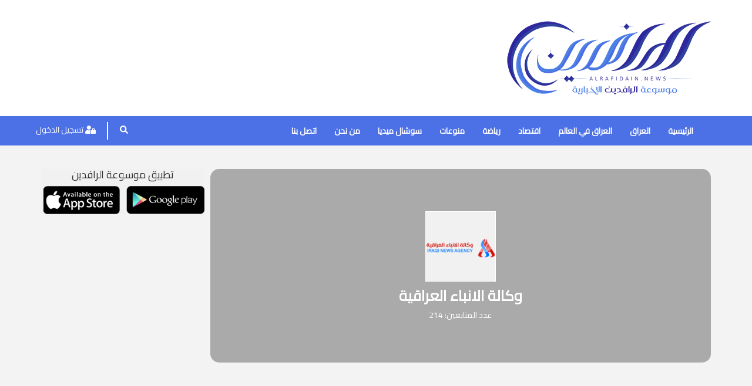

--- FILE ---
content_type: text/html; charset=UTF-8
request_url: https://alrafidain.news/News/Source/242/Page232/%EF%BF%BD%EF%BF%BD%EF%BF%BD%EF%BF%BD%EF%BF%BD%EF%BF%BD%EF%BF%BD%EF%BF%BD%EF%BF%BD%EF%BF%BD-%EF%BF%BD%EF%BF%BD%EF%BF%BD%EF%BF%BD%EF%BF%BD%EF%BF%BD%EF%BF%BD%EF%BF%BD%EF%BF%BD%EF%BF%BD%EF%BF%BD%EF%BF%BD%EF%BF%BD%EF%BF%BD-%EF%BF%BD%EF%BF%BD%EF%BF%BD%EF%BF%BD%EF%BF%BD%EF%BF%BD%EF%BF%BD%EF%BF%BD%EF%BF%BD%EF%BF%BD%EF%BF%BD%EF%BF%BD%EF%BF%BD%EF%BF%BD%EF%BF%BD%EF%BF%BD
body_size: 20198
content:

<!DOCTYPE html>
<html lang="ar" dir="rtl" class="no-js">
	<head>
        <meta http-equiv="Content-Type" content="text/html; charset=utf-8" />
        <!-- Internet Explorer Meta -->
        <meta http-equiv="X-UA-Compatible" content="IE=edge">
        <!-- First Mobile Meta -->
        <meta name="viewport" content="width=device-width, initial-scale=1">
		

<title>موسوعة الرافدين الإخبارية | وكالة الانباء العراقية</title>
<meta property="og:locale" content="ar_IQ" />
<meta property="og:type" content="website" />
<meta property="og:title" content="موسوعة الرافدين الإخبارية | وكالة الانباء العراقية" />
<meta property="og:description" content="" />
<meta name="description" content="موسوعة الرافدين الإخبارية" />
<meta name="keywords" content="العراق ، اخبار العراق ، بغداد ، ديالى ، الانبار ، واسط ، ذي قار ، ميسان ، المثنى ، بابل ، النجف ، اربيل ، نينوى ، الموصل ، صلاح الدين ، البصرة ، السليمانية ، كركوك ، كربلاء ، سامراء ، دهوك ، برجك ،موسوعة ،اخبار العراق ،العراق،مجلس النواب،موسوعة الرافدين،تغريدات سياسين،تويتر،فيس بوك"/>
<meta property="og:url" content="https://alrafidain.news/News/Source/242/Page232/%EF%BF%BD%EF%BF%BD%EF%BF%BD%EF%BF%BD%EF%BF%BD%EF%BF%BD%EF%BF%BD%EF%BF%BD%EF%BF%BD%EF%BF%BD-%EF%BF%BD%EF%BF%BD%EF%BF%BD%EF%BF%BD%EF%BF%BD%EF%BF%BD%EF%BF%BD%EF%BF%BD%EF%BF%BD%EF%BF%BD%EF%BF%BD%EF%BF%BD%EF%BF%BD%EF%BF%BD-%EF%BF%BD%EF%BF%BD%EF%BF%BD%EF%BF%BD%EF%BF%BD%EF%BF%BD%EF%BF%BD%EF%BF%BD%EF%BF%BD%EF%BF%BD%EF%BF%BD%EF%BF%BD%EF%BF%BD%EF%BF%BD%EF%BF%BD%EF%BF%BD" />
<meta property='og:site_name' content='موسوعة الرافدين الإخبارية'>

<meta property="og:image" content="https://alrafidain.news/logo.png" />
<meta property="og:image:width" content="400" />
<meta property="og:image:height" content="300" />



<meta name="twitter:card" content="summary">
<meta property="twitter:image" content='https://alrafidain.news/logo.png'>
<meta property="twitter:title" content='موسوعة الرافدين الإخبارية | وكالة الانباء العراقية'>
<meta property="twitter:description" content=''>		<link rel="icon" href="/assets/images/logo.png">
		<link rel="stylesheet" href="/assets/css/bootstrap-arabic.min.css?v=1.585">
		<link rel="stylesheet" href="/assets/css/all.min.css?v=1.585">
		<link rel="stylesheet" href="/assets/css/flickity.min.css?v=1.585">
		<link rel="stylesheet" href="/assets/css/style.min.css?v=1.585">
        <!--[if lt IE 9]>
        <script src="/assets/js/html5shiv.min.js"></script>
       	<script src="/assets/js/respond.min.js"></script>
        <![endif]-->
        
        <script>
    
    var _ROOT = "/";
</script>
<!-- ./Footer -->

<script src="/assets/js/jquery-2.1.4.js?v=1.585"></script>
<script src="/assets/js/sweetalert2@9.js?v=1.585"></script>
<script src="/assets/js/bootstrap-arabic.min.js?v=1.585"></script>
<script src="/assets/js/all.min.js?v=1.585"></script>
<script src="/assets/js/flickity.pkgd.min.js?v=1.585"></script>
<script src="/assets/js/flickity-fade.min.js?v=1.585"></script>
<script src="/assets/js/plugin.min.js?v=1.585"></script>
<script src="/assets/js/api.min.js?v=1.585"></script>
	</head>
	<body data-direction="rtl" style="overflow:hidden">
      <!--<div class="preloader text-center">
    <div>
        <div>
            <i class="fa fa-spin fa-spinner"></i>
        </div>
    </div>
</div>-->

    <!-- Header -->
    <header>
        <div class="container">
            <div class="row">
                <div class="col-sm-4 sol-xs-12">
                    <a href="/" class="logo">
                        <img src="/assets/images/logo.png" class="img-responsive">
                    </a>
                </div>
                <div class="col-sm-8 col-xs-12">
                                    <!-- 
                    <style>
                        .ads-slider .item{
                            z-index:-1;
                            
                        }
                        .ads-slider .item.is-selected{
                            z-index:1;
                            
                        }
                    </style>
                    <div class="main-carousel ads-slider">
                                                        <div class="item" style="position:relative">
                                    <a href="https://alrafidain.news/" target="_blank">
                                        <img src="/uploads/source/images/ads/Untitled-1%20copy.png" alt="الاعلان رقم 1">
                                    </a>
                                </div>
                                                                <div class="item" style="position:relative">
                                    <a href="http://alrafidain.news/Page/1/%D9%85%D9%86-%D9%86%D8%AD%D9%86" target="_blank">
                                        <img src="/uploads/source/images/ads/ads.png" alt="الاعلان رقم 2">
                                    </a>
                                </div>
                                                        

                    </div>
                    -->
        </div>
            </div>
        </div>
    </header>
    <!-- ./Header -->
    <!-- Navbar -->
    <nav class="navbar" role="navigation">
        <div class="container">
            <div class="navbar-header">
                <button type="button" class="navbar-toggle collapsed" data-toggle="collapse" data-target="#bs-example-navbar-collapse-1">
						<span class="sr-only">Toggle navigation</span>
						<span class="icon-bar"></span>
						<span class="icon-bar"></span>
						<span class="icon-bar"></span>
					</button>
            </div>

            <div class="collapse navbar-collapse" id="bs-example-navbar-collapse-1">
                <ul class="nav navbar-nav">
                <li class=""><a href="/">الرئيسية</a></li>
<!--<li class=""><a href="/corona">احصائيات كورونا</a></li>-->
<li ><a href='/News/Category/1/العراق'>العراق</a></li><li ><a href='/News/Category/2/العراق-في-العالم'>العراق في العالم</a></li><li ><a href='/News/Category/3/اقتصاد'>اقتصاد</a></li><li ><a href='/News/Category/4/رياضة'>رياضة</a></li><li ><a href='/News/Category/5/منوعات'>منوعات</a></li><li class=""><a href="/Social">سوشال ميديا</a></li>
<li class=""><a href="/Page/1/من-نحن">من نحن</a></li>
<li class=""><a href="/Contact-us">اتصل بنا</a></li>                </ul>
            </div>

            <ul class="left-side">
                <li>
                    <!-- Search -->
                    <form method="post" class="search" action="/exec_search.php">
                        <input name="word" placeholder="ابحث ..." required>
                        <button class="open-btn"><i class="fas fa-search"></i></button>
                        <button class="close-btn"><i class="fas fa-times"></i></button>
                    </form>
                    <!-- ./Search -->
                </li>
                <li>
                    <!-- Login -->
                    <div class="login">
                        <button class="login-btn" data-toggle="modal" data-target="#login"><i class="fas fa-user-lock"></i> تسجيل الدخول</button>                            
                        
                     
					
                    </div>
                    <!-- ./Login -->
                </li>
            </ul>
        </div>
    </nav>



    <!-- Login Modal -->
    <div id="login" class="modal fade" role="dialog">
        <div class="modal-dialog">
            <div class="modal-content">
                <div class="modal-header">
                    <button type="button" class="close" data-dismiss="modal">&times;</button>
                    <h4 class="modal-title">تسجيل الدخول</h4>
                </div>
                <div class="modal-body">
                    <form class="form-group" autocomplete="off">
                        <input class="form-control error" name="username" type="text" placeholder="اسم المستخدم" required>
                        <div class="password-area">
                            <button class="close"><i class="far fa-eye"></i></button>
                            <button class="open"><i class="far fa-eye-slash"></i></button>
                            <input class="form-control" type="password" name="password" placeholder="كلمة المرور" required>
                        </div>
                    
                        <button type="submit">تسجيل دخول</button>
                    </form>
                    
                </div>
            </div>

        </div>
    </div>
    <!-- ./Login Modal -->

    <!-- Password Modal -->
    <div id="password" class="modal fade" role="dialog">
        <div class="modal-dialog">
            <div class="modal-content">
                <div class="modal-header">
                    <button type="button" class="close" data-dismiss="modal">&times;</button>
                    <h4 class="modal-title">نسيت كلمة المرور؟</h4>
                </div>
                <div class="modal-body">
                    <form class="form-group">
                        <input class="form-control" type="email" placeholder="البريد الإلكتروني" required>
                        <button type="submit">إرسال</button>
                    </form>
                </div>
            </div>

        </div>
    </div>
    <!-- ./Password Modal -->

    <!-- Signup Modal -->
    <div id="account" class="modal fade" role="dialog">
        <div class="modal-dialog">
            <div class="modal-content">
                <div class="modal-header">
                    <button type="button" class="close" data-dismiss="modal">&times;</button>
                    <h4 class="modal-title">إنشاء حساب</h4>
                </div>
                <div class="modal-body">
                    <form class="form-group">
                        <input class="form-control" type="text" placeholder="الاسم" required>
                        <input class="form-control" type="email" placeholder="البريد الإلكتروني" required>
                        <div class="password-area">
                            <button class="close"><i class="far fa-eye"></i></button>
                            <button class="open"><i class="far fa-eye-slash"></i></button>
                            <input class="form-control" type="password" placeholder="كلمة المرور" required>
                        </div>
                        <div class="password-area">
                            <button class="close"><i class="far fa-eye"></i></button>
                            <button class="open"><i class="far fa-eye-slash"></i></button>
                            <input class="form-control" type="password" placeholder="تأكيد كلمة المرور" required>
                        </div>
                        <input type="checkbox" required> أوافق على الشروط والأحكام
                        <button type="submit">إنشاء حساب</button>
                    </form>
                </div>
            </div>

        </div>
    </div>
    <!-- ./Signup Modal -->


    <!-- ./Navbar --><!-- Marquee -->
<!-- News Breaking -->
<div class="container">
    <div class="news-breaking-box hidden" data-refresh-prepend="latest_news">
        <span class="title">أخر الأخبار</span>
        <div class="news-breaking">
            <ul>
                
                            </ul>
        </div>
    </div>
</div>
            
<!-- ./News Breaking -->

    <!-- Urgent News -->
    <div class="newsbar hidden" data-refresh-prepend="urgent_news">
        <div class="hidden-part">
            <div class="urgent"><span>عاجل</span></div>
            <div class="newss">
                        </div>
        </div>
        <div class="show"><i class="fas fa-times"></i></div>
    </div>
            
    <!-- ./Urgent News --><div class="container">
    <div class="row">
        <!-- News Blocks -->
        <div class="col-sm-9 col-xs-12">


    <div class='banner-cover' style='background-image:url()'>
        <div class='wra'>
            <div class='img-cover'><img src='/uploads/source/images/logologologologo.png'/></div>
            <h1>وكالة الانباء العراقية</h1>
            <span style='color:#fff;position:relative;'>عدد المتابعين: 214</span>
        </div>
    </div>  
    


    <br/><br/><br/><br/><p class='text-center'>لايوجد اخبار حاليا</p><br/><br/><br/><br/><br/>




        <div class="col-xs-12">
            
            
        </div>



        </div>
        <!-- ./News Blocks -->
        <!-- Left Side News -->
        <div class="col-sm-3 col-xs-12">

<div style='position:sticky;top:0'>
<div class="news-block-left" style="margin-top:20px">
    <h4 class='text-center'> تطبيق موسوعة الرافدين</h4>
    <div class="row">
        <div class="col-md-6">
        <a href='https://play.google.com/store/apps/details?id=com.rafidain.news.app' target="_blank"><img src='/assets/images/playstore.png' style="max-height:48px" class="img-responsive"></a>
        </div>
        <div class="col-md-6">
        <a href='https://apps.apple.com/us/app/%D9%85%D9%88%D8%B3%D9%88%D8%B9%D8%A9-%D8%A7%D9%84%D8%B1%D8%A7%D9%81%D8%AF%D9%8A%D9%86/id1509768849' target="_blank"><img src='/assets/images/appstore.png' style="max-height:48px" class="img-responsive"></a>
        </div>
    </div>
    
</div>



    
</div>


<!--
<div id="carousel-example-generic" class="carousel slide" data-ride="carousel" data-interval="2500" style="margin-top:30px">
  
  

  
  <div class="carousel-inner" role="listbox">
          <div class="item active">
      <img src="/ads_photos/t1 (1).jpg" alt="" class='img-responsive'>
    
    </div>
        <div class="item ">
      <img src="/ads_photos/t1 (2).jpg" alt="" class='img-responsive'>
    
    </div>
        <div class="item ">
      <img src="/ads_photos/t1 (3).jpg" alt="" class='img-responsive'>
    
    </div>
        <div class="item ">
      <img src="/ads_photos/t1 (4).jpg" alt="" class='img-responsive'>
    
    </div>
        <div class="item ">
      <img src="/ads_photos/t1 (5).jpg" alt="" class='img-responsive'>
    
    </div>
        <div class="item ">
      <img src="/ads_photos/t1 (6).jpg" alt="" class='img-responsive'>
    
    </div>
        
  </div>

  
  <a class="left carousel-control" href="#carousel-example-generic" role="button" data-slide="prev" style='    width: 20px;
    height: 20px;
    background: #2f279e;
    opacity: .7;top:46%'>
    <svg class="flickity-button-icon" viewBox="0 0 100 100"><path d="M 10,50 L 60,100 L 70,90 L 30,50  L 70,10 L 60,0 Z" class="arrow" transform="translate(100, 100) rotate(180) "></path></svg>
    <span class="sr-only">Previous</span>
  </a>
  <a class="right carousel-control" style='    width: 20px;
    height: 20px;
    background: #2f279e;
    opacity: .7;top:46%' href="#carousel-example-generic" role="button" data-slide="next">
   <svg class="flickity-button-icon" viewBox="0 0 100 100"><path d="M 10,50 L 60,100 L 70,90 L 30,50  L 70,10 L 60,0 Z" class="arrow"></path></svg>
    <span class="sr-only">Next</span>
  </a>
</div>-->


<br>
<script async src="https://pagead2.googlesyndication.com/pagead/js/adsbygoogle.js?client=ca-pub-8202895964175116"
     crossorigin="anonymous"></script>

<ins class="adsbygoogle"
     style="display:block"
     data-ad-client="ca-pub-8202895964175116"
     data-ad-slot="4180441638"
     data-ad-format="auto"
     data-full-width-responsive="true"></ins>
<script>
     (adsbygoogle = window.adsbygoogle || []).push({});
</script>





<br><br>

        </div>
        <!-- ./Left Side News -->
    </div>
</div>

    <!-- Footer -->
    <footer class='hidden-print'>
        <div class="container">
            <div class="row">
                <div class="col-sm-3 col-xs-12">
                    <a href="" class="logo">
                        <img src="/assets/images/logo.png" class="img-responsive">
                    </a>
                    <div class="social-footer">
                       
<ul class="social">
        <li class="facebook">
            <a target="_blank" href="https://www.facebook.com/alrafidain.news/"><i class="fab fa-facebook-f"></i></a>
        </li>
            
        <li class="twitter">
            <a target="_blank" href="https://twitter.com/rafidainnews"><i class="fab fa-twitter"></i></a>
        </li>
            
        <li class="instagram">
            <a target="_blank" href="https://www.instagram.com/alrafidain.news/"><i class="fab fa-instagram"></i></a>
        </li>
            

        <li class="youtube">
            <a target="_blank" href="https://www.youtube.com/channel/UCuWG841RoniQlu4SlNEL3Mw"><i class="fab fa-youtube"></i></a>
        </li>
                 <li class="facebook">
            <a target="_blank" href="https://t.me/alrafidainnews"><i class="fab fa-telegram"></i></a>
        </li>    
        
</ul>                    </div>
                </div>
                <div class="col-sm-9 col-xs-12 mt-25">
                    <ul class="site-map">
                    <li class=""><a href="/">الرئيسية</a></li>
<li ><a href='/News/Category/1/العراق'>العراق</a></li><li ><a href='/News/Category/2/العراق-في-العالم'>العراق في العالم</a></li><li ><a href='/News/Category/3/اقتصاد'>اقتصاد</a></li><li ><a href='/News/Category/4/رياضة'>رياضة</a></li><li ><a href='/News/Category/5/منوعات'>منوعات</a></li><li><a href="/Social">سوشال ميديا</a></li>
                    
                    </ul>

                    <ul>
                        <li><a href="/Page/1/من-نحن">من نحن</a></li>
                        <li><a href="/Page/2/سياسة-الخصوصية">سياسة الخصوصية</a></li>
                        <li><a href="/Page/3/شروط-الاستخدام">شروط الاستخدام</a></li>
                        <li><a href="/Contact-us">اتصل بنا</a></li>
                        <li><a href="/Join-us">اشترك معنا</a></li>
                        
                    </ul>
                    <p class="copyrights">
                        جميع الحقوق محفوظة لـ موسوعة الرافدين 2020
                    </p>
                </div>
            </div>
        </div>
    </footer>
    <!-- ./Footer -->



<script src="https://cdn.onesignal.com/sdks/OneSignalSDK.js" async=""></script>
<script>
  var OneSignal = window.OneSignal || [];
  OneSignal.push(function() {
    OneSignal.init({
      appId: "2cb6f34c-f621-4820-8dba-816da04a702e",
    });
  });
</script>

<!-- Global site tag (gtag.js) - Google Analytics -->
<script async src="https://www.googletagmanager.com/gtag/js?id=UA-157543221-1"></script>
<script>
  window.dataLayer = window.dataLayer || [];
  function gtag(){dataLayer.push(arguments);}
  gtag('js', new Date());

  gtag('config', 'UA-157543221-1');
</script>
<!-- Start Alexa Certify Javascript -->
<script type="text/javascript">
_atrk_opts = { atrk_acct:"jCSeu1Y1Mn20Io", domain:"alrafidain.news",dynamic: true};
(function() { var as = document.createElement('script'); as.type = 'text/javascript'; as.async = true; as.src = "https://certify-js.alexametrics.com/atrk.js"; var s = document.getElementsByTagName('script')[0];s.parentNode.insertBefore(as, s); })();
</script>
<noscript><img src="https://certify.alexametrics.com/atrk.gif?account=jCSeu1Y1Mn20Io" style="display:none" height="1" width="1" alt="" /></noscript>
<!-- End Alexa Certify Javascript -->  

</body>

</html>
>


--- FILE ---
content_type: text/html; charset=utf-8
request_url: https://www.google.com/recaptcha/api2/aframe
body_size: 271
content:
<!DOCTYPE HTML><html><head><meta http-equiv="content-type" content="text/html; charset=UTF-8"></head><body><script nonce="RG-dQQeYxFBVHSswANM0PA">/** Anti-fraud and anti-abuse applications only. See google.com/recaptcha */ try{var clients={'sodar':'https://pagead2.googlesyndication.com/pagead/sodar?'};window.addEventListener("message",function(a){try{if(a.source===window.parent){var b=JSON.parse(a.data);var c=clients[b['id']];if(c){var d=document.createElement('img');d.src=c+b['params']+'&rc='+(localStorage.getItem("rc::a")?sessionStorage.getItem("rc::b"):"");window.document.body.appendChild(d);sessionStorage.setItem("rc::e",parseInt(sessionStorage.getItem("rc::e")||0)+1);localStorage.setItem("rc::h",'1763315790604');}}}catch(b){}});window.parent.postMessage("_grecaptcha_ready", "*");}catch(b){}</script></body></html>

--- FILE ---
content_type: text/css
request_url: https://alrafidain.news/assets/css/style.min.css?v=1.585
body_size: 27777
content:
@import url(https://fonts.googleapis.com/css?family=Cairo&display=swap);body{font-family:Cairo,sans-serif;padding:0;margin:0;font-size:14px;background:#f3f3f3}a{text-decoration:none!important}ul{padding:0;list-style:none}.zoom-img{display:block;width:100%;height:100%;overflow:hidden}.zoom-img img{width:80px;height:80px;object-fit:cover}.zoom-img iframe,.zoom-img img{width:100%;height:100%;transition:all .5s ease-in-out;-o-transition:all .5s ease-in-out;-ms-transition:all .5s ease-in-out;-moz-transition:all .5s ease-in-out;-webkit-transition:all .5s ease-in-out}.zoom-img img:hover,.zoom-img:hover img{transform:scale(1.1);-o-transform:scale(1.1);-ms-transform:scale(1.1);-moz-transform:scale(1.1);-webkit-transform:scale(1.1)}header{padding:20px 0;background:#fff}header .logo img{width:360px;display:inline-block;margin-top:5px}.ads-slider .flickity-page-dots{display:none}.ads-slider .flickity-enabled.is-fade .flickity-slider>*{pointer-events:none;z-index:0}.ads-slider .flickity-enabled.is-fade .flickity-slider>.is-selected{pointer-events:auto;z-index:1}.ads-slider .flickity-viewport{height:150px!important}.ads-slider .flickity-prev-next-button{width:20px;height:20px;background:#2f279e;opacity:.7}.ads-slider .flickity-prev-next-button:hover{opacity:1}.ads-slider .flickity-prev-next-button .arrow{fill:#fff}.ads-slider .item{width:100%;height:100%}.ads-slider .item iframe,.ads-slider .item img{width:100%;height:100%;background:#fff}.ads-slider{overflow:hidden;transition:all .5s ease-in-out;-webkit-transition:all .5s ease-in-out;width:95%;margin-right:2.5%;margin-left:2.5%;border-radius:10px}.ads-slider:hover{opacity:.8;width:100%;margin-right:0;margin-left:0;box-shadow:1px 1px 7px rgba(0,0,0,.3);-webkit-box-shadow:1px 1px 7px rgba(0,0,0,.3)}@media (max-width:767px){.ads-slider{width:100%;margin:0}header{padding-top:0}header .logo img{margin:15px auto;display:block;width:200px}}.navbar{background:#4c70e5;border-top:1px solid #fff;border:0;border-radius:0}.navbar .container{position:relative}.navbar-nav>li>a{color:#fff;font-weight:700}.navbar-nav>li.active>a,.navbar-nav>li:hover>a{background:#2f279e}.navbar .left-side{position:absolute;left:0;top:0;bottom:0;padding:10px 0;margin:0}.navbar .left-side li{display:inline-block;height:100%}.navbar .left-side li:first-child{border-left:2px solid #fff;padding-left:10px;margin-left:10px}.navbar .left-side .login .login-btn{border:none;background:0 0;color:#fff;outline:0;transition:all .5s ease-in-out;-webkit-transition:all .5s ease-in-out}.navbar .left-side .login .login-btn:hover{color:#222}.navbar .search{position:relative}.navbar .search button{position:absolute;left:0;top:0;border:0;background:0 0;padding:3px 10px;outline:0;color:#fff;transition:all .5s ease-in-out;-webkit-transition:all .5s ease-in-out}.navbar .search button:hover{color:#222}.navbar .search button.close-btn{display:none;color:#000}.navbar .search input{padding:3px 10px;visibility:hidden;opacity:0;border:0;border-bottom:2px solid #777;width:0;outline:0;transition:all 1s ease-in-out;-webkit-transition:all 1s ease-in-out}.navbar .search input:focus{border-bottom:2px solid #222}.navbar .search input.active{padding:3px 10px;visibility:visible;opacity:1;width:250px}.navbar .left-side .login-area{position:relative}.navbar .left-side .login-area>a{color:#fff;transition:all .5s ease-in-out;-webkit-transition:all .5s ease-in-out}.navbar .left-side .login-area>a:hover{color:#333;cursor:pointer}.navbar .left-side .login-area ul{position:absolute;z-index:999999;background:#fff;padding:5px;border-radius:5px;box-shadow:2px 2px 5px rgba(0,0,0,.3);top:25px;left:0;border:1px solid #999;text-align:center;width:150px;visibility:hidden;opacity:0;transition:all .5s ease-in-out;-webkit-transition:all .5s ease-in-out}.navbar .left-side .login-area ul li{display:block;padding:5px 0!important;margin:0!important;border-top:1px solid #e1e1e1}.navbar .left-side .login-area ul li:first-child{border:0!important}.navbar .left-side .login-area ul li a,.navbar .left-side .login-area ul li button{border:0;background:0 0;color:#777}.navbar .left-side .login-area ul li a:hover,.navbar .left-side .login-area ul li button:hover{color:#000}.navbar .left-side .login-area ul:hover,.navbar .left-side .login-area>a:hover+ul{opacity:1;visibility:visible}@media (max-width:991px) and (min-width:767px){.navbar-nav>li>a{padding-left:10px;padding-right:10px}}@media (max-width:767px){.navbar-toggle{float:right;margin-right:10px;background:#4c70e5}.navbar-toggle .icon-bar{background:#fff}.navbar .left-side{bottom:auto}.navbar .search input.active{width:160px;height:36px;top:-2px;position:relative}.navbar .left-side .login-area ul{opacity:1;visibility:visible;display:none}.navbar .left-side .login-area{margin-left:5px}}.modal input{margin-bottom:10px;outline:0;border:1px solid #e1e1e1}.modal input.error{border:1px solid red!important}.modal input:focus{box-shadow:none;-webkit-box-shadow:none;border:1px solid #aaa}.modal .password-forget{border:none;background:0 0;color:#aaa;font-size:11px;outline:0}.modal .password-forget:hover{color:#777}.modal button[type=submit]{display:block;padding:5px;background:#960101;color:#fff;text-align:center;margin:10px 0;width:100%;border-radius:10px;outline:0;border:2px solid #960101;transition:all .3s ease-in-out;-webkit-transition:all .3s ease-in-out}.modal button[type=submit]:hover{color:#960101;background:#fff}.modal button.account{color:#999;background:0 0;border:none;outline:0}.modal button.account:hover{color:#960101;outline:0}.modal .password-area{position:relative}.modal .password-area button{position:absolute;z-index:2;top:7px;left:7px;border:none;background:0 0;outline:0}.modal .password-area button svg{color:#999!important;font-size:14px}.modal .password-area button.close{left:15px;top:5px}.modal .password-area button:hover svg{color:#777}.modal .password-area .close{display:none}.news-breaking-box{padding:10px;background:#2f279e;border-radius:15px;overflow:hidden;position:relative;padding-right:100px;margin-bottom:15px}.news-breaking-box .title{position:absolute;right:0;background:#960101;top:0;bottom:0;width:80px;line-height:45px;padding-right:10px;color:#fff;font-weight:700}.news-breaking{line-height:25px;height:25px;overflow:hidden}.news-breaking ul{transition:all 1s ease-in-out;-webkit-transition:all 1s ease-in-out}.news-breaking ul li{height:25px;overflow:hidden}.news-breaking ul a{color:#fff;font-size:16px}.news-breaking ul a:hover{text-decoration:underline!important}@media (max-width:767px){.news-breaking,.news-breaking ul li{height:50px}.news-breaking-box .title{line-height:65px}}.channel-slider{margin:20px 0}.channel-slider .flickity-page-dots{display:none}.channel-slider .flickity-prev-next-button{border-radius:0;background:#2f279e;opacity:.85;transition:all .5s ease-in-out;-webkit-transition:all .5s ease-in-out}.channel-slider .flickity-prev-next-button:hover{opacity:1}.channel-slider .flickity-prev-next-button .arrow{fill:#fff}.channel-slider .flickity-viewport{height:120px!important}.channel-slider .item{width:20%;padding:15px;height:100%}.channel-slider img{margin:auto;opacity:.7;transition:all .5s ease-in-out;-webkit-transition:all .5s ease-in-out}.channel-slider img:hover{opacity:1}@media (max-width:700px){.channel-slider .item{width:25%}}@media (max-width:600px){.channel-slider .item{width:33.3%}}@media (max-width:400px){.channel-slider .item{width:50%}}.news-block{position:relative;margin-bottom:15px}.news-block ul{border-bottom:1px solid #e1e1e1;padding-bottom:15px;text-align:center}.news-block ul li{display:inline-block;margin:5px}.news-block ul li button{border:1px solid #222;color:#fff;padding:3px 7px;background:#222;transition:all .5s ease-in-out;-webkit-transition:all .5s ease-in-out}.news-block ul li button:hover{color:#222;background:#fff}.news-block .channel-img.social{padding:0!important}.news-block .channel-img.social img{height:45px!important;width:45px!important;max-height:100%!important}.news-block .channel-img{width:45px;height:45px;padding:2px;border-radius:50%;display:table;top:-17px;left:40px;position:absolute;background:#fff;overflow:hidden;border:1px solid #ccc}.news-block .channel-img div{display:table-cell;vertical-align:middle}.news-block .channel-img img{max-width:100%;max-height:35px;margin:auto}.news-block .img-container{border-radius:15px;width:80px;height:80px;overflow:hidden;display:block;padding:0}.news-block .time{background:#960101;color:#fff;font-weight:700;position:absolute;bottom:-2px;right:0;width:80px;text-align:center;padding:4px 2px;font-size:12px}.news-block p{height:100px;width:calc(100% - 90px);margin-right:90px;border-radius:15px;border:1px solid #e1e1e1;padding:10px;transition:all .5s ease-in-out;-webkit-transition:all .5s ease-in-out;background:#fff}.news-block p img{width:30px;position:absolute;left:10px;bottom:10px}.news-block p a{color:#000;display:inline-block;height:40px;overflow:hidden;margin-top:15px}.news-block:hover p{box-shadow:2px 2px 5px rgba(0,0,0,.3);-webkit-box-shadow:2px 2px 5px rgba(0,0,0,.3)}.news-block p span{color:#960101}.news-block .zoom-img{height:80px;width:80px;border-radius:15px}.news-block.bold-text p{font-weight:700}.news-block.facebook a,.news-block.instagram a,.news-block.rss a,.news-block.twitter a,.news-block.urgent-news a,.news-block.youtube a{color:#fff!important}.news-block.facebook a span,.news-block.instagram a span,.news-block.rss a span,.news-block.twitter a span,.news-block.urgent-news a span,.news-block.youtube a span{color:#000}.news-block.facebook p{background:#29487d}.news-block.twitter p{background:#1c9deb}.news-block.instagram p{background:#df1239}.news-block.youtube p{background:red}.news-block.rss p{background:#ea7819}.news-block .line{position:relative}.news-block p a .news-block .line:after{content:'';position:absolute;width:2px;height:25px;background:#960101;top:-25px;right:44px}.news-block:first-child .line:after{display:none}.news-block.urgent-news p{background:#e41010;padding-top:15px}.news-block.urgent-news .new{color:#000;font-weight:700;animation:blinker .5s ease-in-out infinite;-webkit-animation:blinker .5s ease-in-out infinite}@keyframes blinker{0%{opacity:0}50%{opacity:1}100%{opacity:0}}@-webkit-keyframes blinker{0%{opacity:0}50%{opacity:1}100%{opacity:0}}.news-block a.news-source{position:absolute;top:75px;left:60px;font-size:12px;color:#777}.news-block a.news-source:hover{color:#222!important}.pagitation{margin:10px 0}.pagitation li{display:inline-block}.pagitation li a,.pagitation li span{margin:0 2px;padding:5px;color:#2f279e;border:1px solid #2f279e;border-radius:5px;display:block;background:#fff}.pagitation li span{background:#2f279e;color:#fff}.pagitation li span svg{color:#fff}.pagitation li a:hover{color:#fff;background:#2f279e}.news-block-left{background:#f1f1f1;margin-bottom:10px;position:relative}.news-block-left .channel-img-sidebar{width:45px;height:45px;padding:2px;border-radius:50%;display:table;top:-17px;left:40px;position:absolute;background:#fff;overflow:hidden;border:1px solid #ccc;top:10px;right:10px;z-index:11}.news-block-left .channel-img-sidebar img,.news-block-left .channel-img-sidebar img:hover{-webkit-transform:scale(1)!important;transform:scale(1)!important}.news-block-left .channel-img-sidebar div{display:table-cell;vertical-align:middle}.news-block-left .zoom-img{width:100%;height:190px}.news-block-left .zoom-img .fa-play{position:absolute;width:30px!important;z-index:2;height:30px;top:calc(50% - 15px);right:calc(50% - 15px);color:#fff;opacity:.7;transition:all .2s ease-in-out;-webkit-transition:all .2s ease-in-out}.news-block-left .zoom-img:hover .fa-play{opacity:1;color:#960101}.news-block-left .time{color:#fff;display:block;padding:5px;position:absolute;top:0;left:0;background:#960101}.news-block-left p{padding:0 10px 10px;max-height:45px;line-height:21px;overflow:hidden;color:#333;position:absolute;bottom:0;left:0;right:0;margin:0;color:#fff;font-weight:700;background:rgba(0,0,0,0) linear-gradient(to bottom,rgba(0,0,0,0),#000 100%) repeat scroll 0 0}.news-block-left p span{color:#aaa}.newsbar{width:100%;position:fixed;bottom:0;right:0;z-index:9999;height:50px;transition:all .5s ease-in-out;-webkit-transition:all .5s ease-in-out}.newsbar .show{position:absolute;top:0;left:0;font-size:30px;background:#555;height:100%;color:#fff;padding:5px 10px;position:absolute;cursor:pointer}.newsbar .show.back{height:35px;font-size:20px;top:auto;bottom:0;left:0;position:fixed;background:#0269b4}.newsbar .show.back:hover svg{transition:all .5s ease-in-out;-webkit-transition:all .5s ease-in-out}.newsbar .show.back:hover svg{transform:rotate(360deg)}.newsbar .hidden-part{background:#2f299e;height:50px;padding:10px 0 5px;position:relative;transition:all .5s ease-in-out;-webkit-transition:all .5s ease-in-out}.newsbar .urgent{color:#fff;background:#960101;width:60px;padding:5px 0;text-align:center;display:inline-block;height:50px;position:relative;top:-10px;line-height:40px}.newsbar .urgent span{animation:blinker .5s ease-in-out infinite;-webkit-animation:blinker .5s ease-in-out infinite}.newsbar .newss{display:inline-block}.newsbar .newss{height:30px;overflow:hidden}.newsbar .newss .activenews{display:block;padding-right:20px;position:absolute}.newsbar p{margin:0;padding:5px 0;height:30px;overflow:hidden;font-size:16px}.newsbar p a{color:#fff}.newsbar .newss div{display:none}@media (max-width:500px){.newsbar{height:90px;bottom:-5px}.newsbar .hidden-part{padding:0;height:90px}.newsbar .urgent{width:100%;height:auto;line-height:normal}.newsbar .newss .activenews{text-align:center;padding-right:0}.newsbar p{height:50px;padding-left:40px;text-align:right;padding-right:5px}.newsbar .show{height:63px;bottom:0;top:auto}}footer{padding:20px 0;background:#fff;margin-top:20px;border-top:1px solid #e1e1e1}footer .logo img{width:200px;display:block;margin:0 auto}footer .col-sm-3{border-left:1px solid #aaa}footer ul li{display:inline-block;margin-right:4px;margin-left:4px;padding-right:5px;padding-left:5px;position:relative}footer ul li a{color:#000}footer ul li:after{content:'';background:#000;width:3px;height:3px;position:absolute;left:-8px;bottom:5px}footer ul li:last-child:after{display:none}footer .site-map{border-bottom:1px solid #aaa;display:inline-block;padding-bottom:15px;margin-bottom:15px;padding-left:20px}footer .copyrights{position:absolute;left:0;font-size:12px;margin-bottom:0}footer .copyrights a{color:#2f279e}footer .copyrights a:hover{text-decoration:underline!important}@media (max-width:767px){footer .col-sm-3{border:none}footer ul{text-align:center}footer ul li{margin-bottom:10px}footer .copyrights{position:static;text-align:center}}.page-title{margin:10px 0;text-align:center;font-size:25px;font-weight:700;position:relative;margin-bottom:25px}.page-title:after{position:absolute;content:'';bottom:-10px;height:3px;width:30px;right:calc(50% - 15px);background:#999}.group{position:relative;margin-bottom:30px;margin-top:25px}.group input,.group textarea{font-size:18px;padding:10px 10px 10px 5px;display:block;width:100%;border:none;outline:0;border:1px solid #e1e1e1;border-radius:5px;background:#fff}.group input:focus{outline:0}.group textarea{height:202px}.group label{color:#525252;font-size:15px;font-weight:700;position:absolute;pointer-events:none;right:5px;top:10px;transition:.2s ease all;-moz-transition:.2s ease all;-webkit-transition:.2s ease all}.group input:focus~label,.group input:valid~label,.group input[disabled]~label,.group input[type=file]~label,.group textarea:focus~label,.group textarea:valid~label,.group textarea[disabled]~label{top:-20px;font-size:14px;color:#2f279e}.group .bar{position:relative;display:block;width:100%}.group .bar:after,.group .bar:before{content:'';height:2px;width:0;bottom:1px;position:absolute;background:#2f279e;transition:.2s ease all;-moz-transition:.2s ease all;-webkit-transition:.2s ease all}.group .bar:before{left:50%}.group .bar:after{right:50%}.group input:focus~.bar:after,.group input:focus~.bar:before,.group textarea:focus~.bar:after,.group textarea:focus~.bar:before{width:50%}.group .highlight{position:absolute;height:60%;width:100px;top:25%;left:0;pointer-events:none;opacity:.5}.contact .submit{text-align:center}.contact button{margin:0 auto 15px;border:2px solid #2f279e;background:#2f279e;color:#fff;padding:5px 10px;transition:all .5s ease-in-out;-webkit-transition:all .5s ease-in-out;border-radius:10px;outline:0}.contact button:hover{background:#fff;color:#2f279e}@media (max-width:767px){.group textarea{margin-top:-20px}}.inner-news-details{padding:10px;margin:10px 0}.inner-news-details h1{margin-bottom:10px;font-weight:700;font-size:26px;line-height:30px}.inner-news-details .from{display:inline-block;padding:5px 10px;background:#2f279e;color:#fff}.inner-news-details .from-site{display:block;width:100px;text-align:center;padding:2px 10px;background:#2f279e;border-radius:10px;border:2px solid #2f279e;color:#fff}.inner-news-details .from-site:hover{color:#2f279e;background:#fff}.inner-news-details hr{height:2px;width:70%;margin:0 auto 15px;background:#9b0011}.inner-news-details .img{width:100%;height:400px;margin:15px 0;display:flex;justify-content:center;align-items:center;position:relative}.inner-news-details .img svg{font-size:40px;color:#fff;position:absolute}.inner-news-details .img:hover svg{color:#9b0011}.inner-news-details .img iframe,.inner-news-details .img img{width:100%;height:100%}.inner-news-details .para .content-news img{max-width:100%!important}.inner-news-details .para .content-news a:hover{text-decoration:underline!important;color:#2f279e!important;display:initial!important;background:0 0!important;border:0!important;box-shadow:0}.inner-news-details .para .content-news a{color:#2f279e!important;display:initial!important;background:0 0!important;border:0!important;box-shadow:0;padding:0!important;margin:0!important}.inner-news-details .img p{position:absolute;bottom:0;height:65px;padding:0 10px;width:100%;line-height:30px;font-size:20px;color:#fff;margin:0;overflow:hidden;background:-webkit-linear-gradient(270deg,rgba(0,0,0,0),#000);background:-o-linear-gradient(270deg,rgba(0,0,0,0),#000);background:-moz-linear-gradient(270deg,rgba(0,0,0,0),#000);background:-ms-linear-gradient(270deg,rgba(0,0,0,0),#000)}.inner-news-details .info{margin:10px 0;padding:0;font-size:14px;font-weight:400}.inner-news-details .info li{display:inline-block;margin-left:5px;padding-left:5px;border-left:1px solid #aaa;color:#aaa}.inner-news-details .info li:last-child{border:none}.inner-news-details .share{display:inline-block;padding:0}.inner-news-details .share li{display:inline-block;margin:0 10px}.inner-news-details .share li a{width:25px;height:25px;border-radius:50%;background:#444;color:#fff;display:flex;align-items:center;justify-content:center}.inner-news-details .share li a:hover{transform:translateY(-5px);-o-transform:translateY(-5px);-moz-transform:translateY(-5px);-ms-transform:translateY(-5px);-webkit-transform:translateY(-5px)}.inner-news-details .share li a.facebook:hover{background:#4867aa}.inner-news-details .share li a.twitter:hover{background:#1da1f2}.inner-news-details .share li a.telegram:hover{background:#31a9dd}.inner-news-details .share li a.whatsapp:hover{background:#19970f}.inner-news-details .share li a i{color:#fff!important}.inner-news-details .para{margin:10px 0;text-align:justify;padding:0 10px 0 15px}.inner-news-details .tags{margin:10px 0}.inner-news-details .tags span{padding:5px;border:1px solid #e1e1e1;background:#eee;margin-left:10px;margin-bottom:10px;display:inline-block}.inner-news-details .tags span a{color:#525252}.inner-news-details .tags span:hover{background:#525252}.inner-news-details .tags span:hover a{color:#fff}.inner-news-details .print{border:1px solid #2f279e;background:#fff;padding:5px;border-radius:15px;display:block;color:#2f279e;margin:15px 0;outline:0}.inner-news-details .print,.inner-news-details .share li a{transition:all .5s ease-in-out;-webkit-transition:all .5s ease-in-out}.inner-news-details .print:hover{background:#2f279e;color:#fff;transform:translateY(-5px);-o-transform:translateY(-5px);-ms-transform:translateY(-5px);-moz-transform:translateY(-5px);-webkit-transform:translateY(-5px)}.inner-news-details .slider{-webkit-appearance:none;width:100%;height:10px;border-radius:5px;background:#d3d3d3;outline:0;opacity:.7;margin:15px 0;width:200px;display:inline-block;-webkit-transition:.2s;transition:opacity .2s}.inner-news-details .slider::-webkit-slider-thumb{-webkit-appearance:none;appearance:none;width:15px;height:15px;border-radius:50%;background:#2f279e;cursor:pointer}.inner-news-details .slider::-moz-range-thumb{width:15px;height:15px;border-radius:50%;background:#2f279e;cursor:pointer}.paragraph-font-size span{font-weight:700;margin-left:15px}.inner-news-details .related-news{border-top:1px solid #eee;margin:5px}.inner-news-details .related-news h3{padding-bottom:10px;width:40%;border-bottom:1px solid #aaa;color:#525252;font-weight:700}.inner-news-details .related-news .related{border:1px solid #ddd;margin-bottom:10px;background:#f1f1f1}.inner-news-details .related-news .related .date{margin:5px 0;margin-right:10px;font-size:14px;font-weight:400;color:#777;display:block}.inner-news-details .related-news .related p{font-weight:700;height:40px;padding-right:10px;padding-left:10px;overflow:hidden}.inner-news-details .related-news .related p a{color:#000}.inner-news-details .related-news .related p a:hover{color:#555}.inner-news-details .related-news .related:hover{background:#fff}.inner-news-details .related-news .sub-img{width:100%;height:175px;display:flex;justify-content:center;align-items:center}.inner-news-details .related-news .sub-img svg{position:absolute;color:#fff;font-size:25px}.inner-news-details .related-news .sub-img:hover svg{color:#9b0011}.inner-news-details .related-news .sub-img iframe,.inner-news-details .related-news .sub-img img{width:100%;height:100%}.inner-news-details .pen{color:#666}.inner-news-details .related-news .related .pen{font-size:13px;color:#777;display:block;margin-bottom:5px;margin-right:10px}.last-news{margin:10px 0;padding:5px}.last-news h3{font-weight:700;max-width:170px;border-bottom:1px solid #e1e1e1;padding-right:5px;padding-bottom:10px}@media (max-width:767px){.inner-news-details .related-news h3{width:90%}.inner-news-details .info li{margin-left:4px;padding-left:4px}.inner-news-details .img{height:320px}}.profile .white-bg{border-radius:15px;box-shadow:1px 1px 7px rgba(0,0,0,.3);-webkit-box-shadow:1px 1px 7px rgba(0,0,0,.3);border:1px solid #e1e1e1;margin:20px 0;padding:15px 25px;width:98%;background:#fff}.profile .title{font-weight:700}.profile .password-change{background:#2f279e;color:#fff;border:2px solid #2f279e;transition:all .5s ease-in-out;-webkit-transition:all .5s ease-in-out;padding:5px 10px;outline:0}.profile .password-change:hover{background:#fff;color:#2f279e}@media (max-width:767px){.profile .white-bg{width:100%}}.not-fount-page img{width:100%}.not-fount-page .main-page-link{display:block;margin:25px auto;background:#2f279e;padding:10px;border-radius:10px;color:#fff;width:170px;text-align:center;border:2px solid #2f279e;transition:all .3s ease-in-out;-webkit-transition:all .3s ease-in-out}.not-fount-page .main-page-link:hover{background:#fff;color:#2f279e}.about-us p{text-align:justify;width:95%;margin-right:2.5%;margin:20px 0}.d-table{display:table;width:100%;height:100px}.d-cell{display:table-cell;vertical-align:middle;height:100%}.content-social iframe,.content-social video{width:100%;background:#000}.content-social img{margin:auto;display:block;background:#000;max-width:100%!important}.social-footer{padding-top:10px;text-align:center}.social-footer .social{list-style:none}.social-footer .social li::after{display:none}.social-footer .social li{display:inline-block;margin-right:15px;list-style:none;margin-left:0}.mt-25{margin-top:25px}.social-footer .social li a{width:20px;height:25px;display:flex;color:#525252;justify-content:center;align-items:center}.social-footer .social li a:hover{transform:translateY(-5px);-o-transform:translateY(-5px);-ms-transform:translateY(-5px);-moz-transform:translateY(-5px);-webkit-transform:translateY(-5px);color:#fff}.social-footer .social li.facebook:hover a{background:#4867aa}.social-footer .social li.twitter:hover a{background:#1da1f2}.social-footer .social li.instagram:hover a{background:#dc2f7e}.social-footer .social li.youtube:hover a{background:red}.social-footer a{transition:all .5s ease-in-out;transition-property:all;transition-duration:.5s;transition-timing-function:ease-in-out;transition-delay:0s;-o-transition:all .5s ease-in-out;-ms-transition:all .5s ease-in-out;-moz-transition:all .5s ease-in-out;-webkit-transition:all .5s ease-in-out}.preloader{width:100%;height:100%;position:fixed;top:0;left:0;z-index:10000000;background:#4c70e5;color:#fff;font-size:7rem}.preloader>div{display:table;width:100%;height:100%}.preloader>div>div{display:table-cell;vertical-align:middle}@media (min-width:768px){.circle-tile{margin-bottom:30px}}.circle-tile{margin-bottom:15px;text-align:center}.circle-tile-heading{position:relative;width:80px;height:80px;margin:0 auto -40px;border:3px solid rgba(255,255,255,.3);border-radius:100%;color:#fff;transition:all ease-in-out .3s;padding-top:15px}.dark-blue{background-color:#34495e}.green{background-color:#16a085}.blue{background-color:#2980b9}.orange{background-color:#f39c12}.red{background-color:#e74c3c}.purple{background-color:#8e44ad}.dark-gray{background-color:#7f8c8d}.gray{background-color:#95a5a6}.light-gray{background-color:#bdc3c7}.yellow{background-color:#f1c40f}.text-dark-blue{color:#34495e}.text-green{color:#16a085}.text-blue{color:#2980b9}.text-orange{color:#f39c12}.text-red{color:#e74c3c}.text-purple{color:#8e44ad}.text-faded{color:rgba(255,255,255,.7)}.circle-tile-heading .fa{line-height:80px}.circle-tile-content{padding-top:50px}.circle-tile-description{text-transform:uppercase}.text-faded{color:rgba(255,255,255,.7)}.circle-tile-number{padding:5px 0 15px;font-size:26px;font-weight:700;line-height:1}.circle-tile-footer{display:block;padding:5px;color:rgba(255,255,255,.5);background-color:rgba(0,0,0,.1);transition:all ease-in-out .3s}.circle-tile-footer:hover{text-decoration:none;color:rgba(255,255,255,.5);background-color:rgba(0,0,0,.2)}#sidebar-sect-account>.col-xs-12{padding-left:15px;padding-right:15px}#sidebar-sect-account>.col-xs-12>.bg-white{padding-left:5px;padding-right:5px}#sidebar-sect-account .circle-tile-heading{display:none}#sidebar-sect-account .circle-tile-content{padding-top:20px!important} .content-news iframe{max-width:100% !important;height:320px !important}

.banner-cover {
    position: relative;
    min-height: 330px;
    width: 100%;
    text-align:center;
    margin-bottom: 40px;
    border-radius: 15px;
    overflow: hidden;
    background-size: cover;
    display: flex;
    margin-top:20px;
    background-position: center center;
}
.banner-cover .wra {
   margin: auto;
   align-self: center;
   -webkit-align-self: center;
}
.banner-cover .img-cover{
    border: 1px solid #fff;
    width: 120px;
    height: 120px;
    background: #f1f1f1;
    position: relative;
    z-index: 1;
    left: 0;
    right: 0;
    margin: auto;
    display: flex;
}
.banner-cover img{
    width: 100%;
    height: auto;
    align-self: center;
    -webkit-align-self: center;
    text-align: center;
    max-width: 100% !important;
}
.banner-cover h1{
    margin: 10px 0;
    text-align: center;
    font-size: 25px;
    font-weight: 700;
    position: relative;    
    color:#fff;
}
.banner-cover::before {
    content: "";
    width: 100%;
    height: 100%;
    z-index: 0;
    top:0;
    left:0;
    position: absolute;
    background: rgba(0, 0, 0, 0.3);
}

@media(max-width:768px){
    .banner-cover {
        min-height:170px
    }
    .banner-cover .img-cover{
        
        width: 60px;
        height: 60px;
    }
    .banner-cover h1{
        font-size:22px
    }
}

--- FILE ---
content_type: text/javascript
request_url: https://alrafidain.news/assets/js/api.min.js?v=1.585
body_size: 6528
content:
function error_network(){Swal.fire({position:"center-center",icon:"error",title:"خطأ في الانترنت",showConfirmButton:!1,timer:1500})}function checkImage(){$("body img").each(function(){var e=$(this),t=new Image;t.onload=function(){},t.onerror=function(){e.attr("src",_ROOT+"alter-image.jpg")},t.src=$(this).attr("src")})}var _PREF_API=_ROOT+"api/";$(document).ready(function(){setInterval(function(){$("[data-news-diff-second]").each(function(){var e=parseInt($(this).attr("data-news-diff-second"));if(e+=60,e<3600){var t=Math.floor(e/60);$(this).text(t+" دقيقة")}else if(e>=3600&&e<86400){var a=Math.floor(e/3600);$(this).text(a+" ساعة")}else if(e>=86400){var n=Math.floor(e/86400);$(this).text(n+" يوم")}$(this).attr("data-news-diff-second",e)})},6e4),$(".copy-data").click(function(){var e=$(this).data("ref");if(""!=e){var t=document.getElementById(e);t.select(),t.setSelectionRange(0,99999),document.execCommand("copy"),Swal.fire({position:"center-center",icon:"info",title:"تم نسخ الرابط الى الحافظة",showConfirmButton:!1,timer:1500})}}),setTimeout(checkImage,1e3);var e=12e4;if($(".inner-news-details").length&&setInterval(function(){document.location.reload()},6e5),$("#loadMoreHomePage").length&&$("#loadMoreHomePage").click(function(){$("#loadMoreHomePage .fa-spin").show(),$("#loadMoreHomePage").prop("disabled",!0),$last_id=$("#last_id_homepage").val();var e=[];$("#news_home_page_col [data-block-news]").each(function(){e.push($(this).data("block-news"))}),$last_id&&""!=$last_id&&$.ajax({url:_PREF_API+"load_more_homepage",dataType:"json",type:"post",data:{last_id:$last_id,not_in:e.join(",")},success:function(e){if(!0===e.success){var t=e.data;$("#loadMoreHomePage .fa-spin").hide(),$("#loadMoreHomePage").prop("disabled",!1),""!=t&&($(t).insertBefore("#container-load-more"),$("#last_id_homepage").val(e.last_id),checkImage())}}})}),$("[data-refresh-prepend='homepage']").length){function t(){$last_homepage=$("#last_homepage").val();var e=[];$("#news_home_page_col [data-block-news]").each(function(){e.push($(this).data("block-news"))}),$.ajax({url:_PREF_API+"refresh_prepend",dataType:"json",type:"post",data:{type:"homepage",last_check:$last_homepage,not_in:e.join(",")},success:function(e){if(!0===e.success){var t=e.data;""!=t&&($(t).hide().prependTo("[data-refresh-prepend='homepage']").fadeIn("slow"),$("#last_homepage").val(e.last_check),$('[data-refresh-prepend="homepage"] [data-pin-news="true"]').each(function(){$("#pin_sec").append($(this))}),checkImage())}}})}setInterval(function(){document.location.reload()},36e5),setInterval(t,e)}if($("[data-refresh-prepend='urgent_news']").length){function t(){$last_homepage=$("#last_urgent_news").val(),$.ajax({url:_PREF_API+"refresh_prepend",dataType:"json",type:"post",data:{type:"urgent_news",last_check:$last_homepage},success:function(e){if(!0===e.success){var t=e.data;""!=t?($(".newsbar .newss").html(t),$(".newsbar").removeClass("hidden"),$(".newsbar").removeAttr("style"),checkImage()):$(".newsbar").addClass("hidden")}}})}setInterval(t,e)}if($("[data-refresh-prepend='latest_news']").length){function t(){$last_homepage=$("#last_latest_news").val(),$.ajax({url:_PREF_API+"refresh_prepend",dataType:"json",type:"post",data:{type:"latest_news",last_check:$last_homepage},success:function(e){if(!0===e.success){var t=e.data;""!=t?($(".news-breaking ul").html(t),$(".news-breaking-box").removeClass("hidden"),checkImage()):$(".news-breaking-box").addClass("hidden")}}})}setInterval(t,e)}$("#password-change form").submit(function(e){e.preventDefault();var t=$(this).serializeArray();$.ajax({url:_PREF_API+"changePassword",type:"post",dataType:"json",data:t,success:function(e){!0===e.success?($("#password-change").modal("hide"),Swal.fire({position:"center-center",icon:"success",title:e.message,showConfirmButton:!1,timer:1500})):Swal.fire({position:"center-center",icon:"error",title:e.message,showConfirmButton:!1,timer:1500})},error:function(){error_network()}})}),$("#login form").submit(function(e){e.preventDefault();var t=$(this).serializeArray();$.ajax({url:_PREF_API+"login",type:"post",dataType:"json",data:t,success:function(e){!0===e.success?window.location=_ROOT+"MyNews/":Swal.fire({position:"center-center",icon:"error",title:e.message,showConfirmButton:!1,timer:1500})},error:function(){error_network()}})}),$("#logout").click(function(){$.ajax({url:_PREF_API+"logout",type:"post",dataType:"json",success:function(e){!0===e.success?window.location.reload():error_network()},error:function(){error_network()}})}),$("#save_active_publish").click(function(){$type="active_publish",$cat_id=$("#publish_news_modal select").val(),$news_id=$("#news_id_pub").val(),""!=$news_id&&""!=$type&&$type&&$news_id&&(""!=$cat_id?$.ajax({url:_PREF_API+"change_news",data:{id:$news_id,type:$type,cat_id:$cat_id},type:"post",dataType:"json",success:function(e){!0===e.success?($("[data-block-news='"+$news_id+"']").replaceWith(e.news_row),$("#publish_news_modal").modal("hide"),$("#sidebar-sect-account").replaceWith(e.sidebar_account)):Swal.fire({position:"center-center",icon:"warning",title:e.message,showConfirmButton:!1,timer:1500})},error:function(){error_network()}}):Swal.fire({position:"center-center",icon:"warning",title:"الرجاء اختيار تصنيف الخبر",showConfirmButton:!1,timer:1500}))}),$("body").on("click",".admin-function-button",function(){$news_id=$(this).data("news-id"),$type=$(this).data("type-function"),$cat_id=$(this).data("cat-id"),$_this=$(this),""!=$news_id&&""!=$type&&$type&&$news_id&&("active_publish"==$type?($("#publish_news_modal select").val($cat_id),$("#news_id_pub").val($news_id),$("#publish_news_modal").modal()):($_this.prop("disabled",!0),$_this.append($("<i class='fa fa-spin fa-spinner'></i>")),$.ajax({url:_PREF_API+"change_news",data:{id:$news_id,type:$type},type:"post",dataType:"json",success:function(e){$_this.prop("disabled",!1),$(".admin-function-button[data-type-function='"+$type+"'][data-news-id='"+$news_id+"'] .fa-spinner").remove(),!0===e.success?($("[data-block-news='"+$news_id+"']").replaceWith(e.news_row),$("#sidebar-sect-account").replaceWith(e.sidebar_account),"refresh_news"==$type?Swal.fire({position:"center-center",icon:"success",title:"تم تحديث الخبر بنجاح",showConfirmButton:!1,timer:1500}):"send_notification"==$type?Swal.fire({position:"center-center",icon:"success",title:"تم ارسال اشعار بنجاح",showConfirmButton:!1,timer:1500}):Swal.fire({position:"center-center",icon:"success",title:"تم تعديل حالة الخبر",showConfirmButton:!1,timer:1500})):Swal.fire({position:"center-center",icon:"warning",title:e.message,showConfirmButton:!1,timer:1500})},error:function(){error_network()}})))})});

--- FILE ---
content_type: text/javascript
request_url: https://alrafidain.news/assets/js/plugin.min.js?v=1.585
body_size: 3714
content:
$(document).ready((function(){if(setTimeout((function(){$(".preloader").hide(),$("body").removeAttr("style")}),1200),$(".inner-news-details .para").length){var website_link=$(".inner-news-details .para").data("website-link");website_link&&""!=website_link&&$(".inner-news-details .para img").each((function(){$imgNew=$("<img/>"),$src=$(this).data("cfsrc"),$src||($src=$(this).data("ng-src")),$src||($src=$(this).attr("src")),$src&&""!=$src&&($src.startsWith("//")||$src.startsWith("http://")||$src.startsWith("https://")||($src=$src.replace(website_link,""),$src=$src.replace(":",""),$src=website_link+$src)),$imgNew.attr("src",$src),$(this).replaceWith($imgNew)}))}$(".ads-slider").flickity({autoPlay:2e4,fade:!0,wrapAround:!0}),$(".navbar .search .open-btn").on("click",(function(){$(this).fadeOut(500,(function(){$(".navbar .search .close-btn").fadeIn(500)})),$(".navbar .search input").addClass("active")})),$(".navbar .search .close-btn").on("click",(function(){$(this).fadeOut(500,(function(){$(".navbar .search .open-btn").fadeIn(500)})),$(".navbar .search input").removeClass("active")}));var news_number=$(".news-breaking ul").children().length,i=1;function newsSlider(){$(window).innerWidth()>767?i<news_number?($(".news-breaking ul").css({transform:"translateY("+-25*i+"px)","-webkit-transform":"translateY("+-25*i+"px)",transition:"all 1s ease-in-out","-webkit-transition":"all 1s ease-in-out"}),i++):($(".news-breaking ul").css({transition:"all 0.1s ease-in-out","-webkit-transition":"all 0.1s ease-in-out",transform:"translateY(0)","-webkit-transform":"translateY(0)"}),i=1):i<news_number?($(".news-breaking ul").css({transform:"translateY("+-50*i+"px)","-webkit-transform":"translateY("+-50*i+"px)",transition:"all 1s ease-in-out","-webkit-transition":"all 1s ease-in-out"}),i++):($(".news-breaking ul").css({transition:"all 0.1s ease-in-out","-webkit-transition":"all 0.1s ease-in-out",transform:"translateY(0)","-webkit-transform":"translateY(0)"}),i=1)}setInterval(()=>{newsSlider()},5e3),$(".navbar .left-side .login-area > a").on("click",(function(){$(".login .login-area ul").fadeToggle(1e3)})),$(".channel-slider").flickity({autoPlay:5e3,wrapAround:!0}),$(".modal .password-area .open").on("click",(function(){$(this).fadeOut(200,(function(){$(this).siblings("button").fadeIn(200),$(this).siblings("input").attr("type","text")}))})),$(".modal .password-area .close").on("click",(function(){$(this).fadeOut(200,(function(){$(this).siblings("button").fadeIn(200),$(this).siblings("input").attr("type","password")}))})),$(".modal .password-forget").on("click",(function(){$("#login").removeClass("in"),$("#login").css({display:"none"}),$(".modal-backdrop").css({display:"none"})})),$(".modal button.account").on("click",(function(){$("#login").removeClass("in"),$("#login").css({display:"none"}),$(".modal-backdrop").css({display:"none"})})),function autoSlider(){$(".newsbar .newss .activenews").each((function(){$(this).is(":last-child")?$(this).delay(3e3).fadeOut(1e3,(function(){$(".newsbar .newss div:first-child").addClass("activenews").fadeIn(1e3),$(this).removeClass("activenews"),autoSlider()})):$(this).delay(3e3).fadeOut(1e3,(function(){$(this).removeClass("activenews").next().addClass("activenews").fadeIn(1e3),autoSlider()}))}))}(),$(".newsbar .show").on("click",(function(){$(".newsbar").css({bottom:"-100px"})})),$(".paragraph-font-size input").on("change",(function(){var font_size=$(this).val();1==font_size&&$(".inner-news-details .para").css({"font-size":"12px"}),2==font_size&&$(".inner-news-details .para").css({"font-size":"13px"}),3==font_size&&$(".inner-news-details .para").css({"font-size":"14px"}),4==font_size&&$(".inner-news-details .para").css({"font-size":"16px"}),5==font_size&&$(".inner-news-details .para").css({"font-size":"18px"}),6==font_size&&$(".inner-news-details .para").css({"font-size":"20px"}),7==font_size&&$(".inner-news-details .para").css({"font-size":"22px"})}))}));